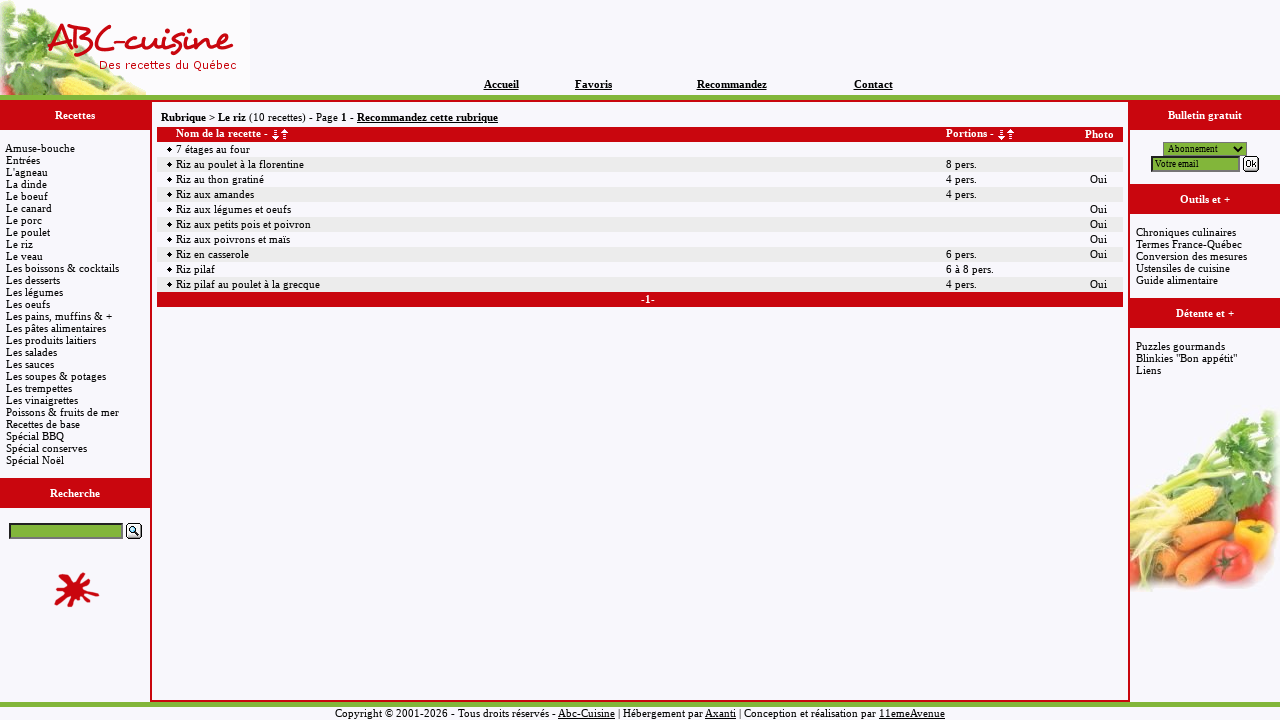

--- FILE ---
content_type: text/html; charset=UTF-8
request_url: https://abc-cuisine.com/detail_rubrique.php?i=21
body_size: 3508
content:
<html>
<head>
<title>ABC-cuisine, des recettes du Québec</title>
<META NAME="keywords" CONTENT="cuisine, gastronomie, poulet, poissons, volaille, légumes, pates, boeuf, vegetarienne, recettes, recette, recete, cuisine, simple, suggestions, bouffe, manger, cuisinier, débutant, desserts, repas, dinner, déjeuner, soupes, soupe, suggestion, cuisine pour les nuls, cuisine simple, barbecue, bbq, boissons, dessert, entree, entrée, fondue, lunche, idées de lunchs, legumes, légumes, marinades, pâtes, pizza, crustacés, porc, riz, tofu, végé, salade, sauces, huiles, chronique, concours, conversions, converion, forum, horoscope, jeux, lexique, liste d'épicerie, épicerie, liste, epicerie, livre recettes, livre de recettes, livre, recettes en photos, photos, sante, santé, nutrition, valeurs nutritive">
<META NAME="description" CONTENT="Ce site a été crée pour tous ceux qui aiment la bonne cuisine sans être de grands chefs. Vous y trouverez des recettes simples, faciles à comprendre et à la portée de toutes les bourses ! Des plats de boeufs, poulets, poissons, gibiers,... sans oublier les bons petits desserts ! Des outils pour mieux comprendre la cuisine, des trucs, etc... Bonne visite et bon appétit !">
<META NAME="editor" CONTENT="abc-cuisine.com">
<META NAME="language" CONTENT="fr">
<META NAME="rating" CONTENT="General">
<META NAME="ROBOTS" CONTENT="index, follow">
<META NAME="revisit-after" CONTENT="15 Days">
<META NAME="classification" CONTENT="Gastronomie, Vie pratique ">
<META NAME="copyright" CONTENT="Copyright (c) 2001-2008 ABC de la bonne cuisine - Tous droits réservés.">
<META NAME="rights" CONTENT="https://www.abc-cuisine.com/">
<META NAME="audience" CONTENT="all">
<META HTTP-EQUIV="Content-Language" CONTENT="fr-ca, fr, ca, ch, be, lu, gb, us">
<META HTTP-EQUIV="Content-Type" CONTENT="text/html; charset=windows-1252">
<META HTTP-EQUIV="Expires" CONTENT="0">
<META HTTP-EQUIV="Reply-to" CONTENT="contact@abc-cuisine.com">
<LINK REL=stylesheet TYPE="text/css" HREF="css/abccuisine.css">
    <script async src="https://pagead2.googlesyndication.com/pagead/js/adsbygoogle.js?client=ca-pub-8931127214501386"
            crossorigin="anonymous"></script>
</head><body leftMargin=0 rightMargin=0 topMargin=0 marginwidth=0 marginheight=0 bgcolor="#F8F7FC"><table border="0" width="100%" height="70" cellspacing="0" cellpadding="0">
<tr>
<td width="250" rowspan="2"><img border="0" src="https://www.abc-cuisine.com/images/abc-cuisine-recettes-du-quebec.gif" align="absmiddle" width="250" height="95"></td>
<td width="100%" height="75" valign="bottom"><p align="center">&nbsp;</p></td>
<td width="150" rowspan="2" valign="bottom"><p align="center">&nbsp;<div align="center">
<table border="0" cellpadding="0" cellspacing="0" width="150">
<tr>
<td><img border="0" src="https://www.abc-cuisine.com/images/titre_d.jpg" align="absmiddle" width="150" height="20"></td>
</tr>
</table>
</div>
</td>
</tr>
<tr>
<td width="100%" height="20" valign="bottom">
<div align="center">
<table border="0" cellpadding="0" cellspacing="0" width="468" height="17">
<tr>
<td valign="top" align="center" height="10"><a href="https://www.abc-cuisine.com/" class="mnh">Accueil</a></td>
<td valign="top" align="center" height="10"><A HREF="javascript:window.external.addfavorite('https://www.abc-cuisine.com/', 'ABC-Cuisine - Recettes du Québec.')" class="mnh">Favoris</a></td>
<td valign="top" align="center" height="10"><a href="#null" class="mnh" onclick="javascript:window.open('https://www.abc-cuisine.com/recommandez.php?urlr=https://www.abc-cuisine.com/&tr=0&cr=0','Recommandez','toolbar=no,location=no,directories=no,status=no,menubar=no,scrollbars=no,resizable=no,copyhistory=no,width=400,height=310')">Recommandez</a></td>
<td valign="top" align="center" height="10"><a href="https://www.abc-cuisine.com/contact.php" class="mnh">Contact</a></td>
</tr>
</table>
</div>
</td>
</tr></table>
<table border="0" cellpadding="0" cellspacing="0" width="100%">
<tr>
<td width="150"><img border="0" src="https://www.abc-cuisine.com/images/ligne150g.jpg" width="150" height="5"></td>
<td width="100%" bgcolor="#82B63A"><img border="0" src="https://www.abc-cuisine.com/images/ligne468m.jpg" width="468" height="5" align="absmiddle"></td>
<td width="150"><img border="0" src="https://www.abc-cuisine.com/images/ligne150d.jpg" width="150" height="5"></td>
</tr>
</table>
<div align="center">
<center>
<table border="0" cellpadding="0" cellspacing="0" width="100%">
<tr>
<td width="150" height="500" valign="top" align="center">
<table border="0" cellpadding="0" cellspacing="0" width="150" bordercolor="#C9060E">
<tr>
<td height="30" class="celr">
<p align="center">Recettes</td>
</tr>
<tr>
<td height="15" class="celd">&nbsp;<br>
    &nbsp;&nbsp;<a href="detail_rubrique.php?i=2" class="mcat">Amuse-bouche</a><br>
        &nbsp;&nbsp;<a href="detail_rubrique.php?i=35" class="mcat">Entrées</a><br>
        &nbsp;&nbsp;<a href="detail_rubrique.php?i=22" class="mcat">L&#039;agneau</a><br>
        &nbsp;&nbsp;<a href="detail_rubrique.php?i=24" class="mcat">La dinde</a><br>
        &nbsp;&nbsp;<a href="detail_rubrique.php?i=10" class="mcat">Le boeuf</a><br>
        &nbsp;&nbsp;<a href="detail_rubrique.php?i=32" class="mcat">Le canard</a><br>
        &nbsp;&nbsp;<a href="detail_rubrique.php?i=11" class="mcat">Le porc</a><br>
        &nbsp;&nbsp;<a href="detail_rubrique.php?i=12" class="mcat">Le poulet</a><br>
        &nbsp;&nbsp;<a href="detail_rubrique.php?i=21" class="mcat">Le riz</a><br>
        &nbsp;&nbsp;<a href="detail_rubrique.php?i=33" class="mcat">Le veau</a><br>
        &nbsp;&nbsp;<a href="detail_rubrique.php?i=25" class="mcat">Les boissons &amp; cocktails</a><br>
        &nbsp;&nbsp;<a href="detail_rubrique.php?i=4" class="mcat">Les desserts</a><br>
        &nbsp;&nbsp;<a href="detail_rubrique.php?i=9" class="mcat">Les légumes</a><br>
        &nbsp;&nbsp;<a href="detail_rubrique.php?i=26" class="mcat">Les oeufs</a><br>
        &nbsp;&nbsp;<a href="detail_rubrique.php?i=27" class="mcat">Les pains,  muffins &amp; +</a><br>
        &nbsp;&nbsp;<a href="detail_rubrique.php?i=15" class="mcat">Les pâtes alimentaires</a><br>
        &nbsp;&nbsp;<a href="detail_rubrique.php?i=28" class="mcat">Les produits laitiers</a><br>
        &nbsp;&nbsp;<a href="detail_rubrique.php?i=7" class="mcat">Les salades</a><br>
        &nbsp;&nbsp;<a href="detail_rubrique.php?i=5" class="mcat">Les sauces</a><br>
        &nbsp;&nbsp;<a href="detail_rubrique.php?i=6" class="mcat">Les soupes &amp; potages</a><br>
        &nbsp;&nbsp;<a href="detail_rubrique.php?i=29" class="mcat">Les trempettes</a><br>
        &nbsp;&nbsp;<a href="detail_rubrique.php?i=30" class="mcat">Les vinaigrettes</a><br>
        &nbsp;&nbsp;<a href="detail_rubrique.php?i=14" class="mcat">Poissons &amp; fruits de mer</a><br>
        &nbsp;&nbsp;<a href="detail_rubrique.php?i=1" class="mcat">Recettes de base</a><br>
        &nbsp;&nbsp;<a href="detail_rubrique.php?i=19" class="mcat">Spécial BBQ</a><br>
        &nbsp;&nbsp;<a href="detail_rubrique.php?i=18" class="mcat">Spécial conserves</a><br>
        &nbsp;&nbsp;<a href="detail_rubrique.php?i=16" class="mcat">Spécial Noël</a><br>
    &nbsp;&nbsp;&nbsp;&nbsp;&nbsp;
</td>
</tr>
<tr>
<td bgcolor="#F8F7FC" height="30" class="celr" align="center">Recherche</td>
</tr>
<tr>
<td bgcolor="#F8F7FC" height="15" class="celd" align="center"><p align="left">&nbsp;</td>
</tr>
<tr>
<form name="rechercher" method="post" action="result.php">
<td bgcolor="#F8F7FC" height="15" class="celd" align="center"><INPUT NAME="motr" SIZE=20 onFocus="this.value=''" class="newsl">&nbsp;<input type="image" src="https://www.abc-cuisine.com/images/recherche.gif" name="SUBMIT" align="absmiddle" border="0"><br><br><br><a class="mrub" href="https://www.11emeavenue.com" target="_blank"><img src="https://www.abc-cuisine.com/images/logo_11emeavenue.gif" border="0"></a></td>
</form>
</tr>
</table>
</td>
<td width="100%" height="600" valign="top" align="center">
<div align="center">
<table border="0" cellpadding="0" cellspacing="0" width="100%">
<tr>
<td width="100%">
<div align="center">
<table border="1" cellpadding="5" cellspacing="0" width="100%" bordercolor="#C9060E">
<tr>
<td width="100%" class="celd" height="600" valign="top">
<div align="center">
<table border="0" cellpadding="0" cellspacing="0" width="100%">
<tr>
<td width="1" class="celd" valign="middle" height="20"></td>
<td class="celd" valign="middle" height="20"><b>&nbsp;Rubrique &gt; Le riz</b> (10 recettes) - Page <b>1 - </b><a href="#null" class="mnh" onclick="javascript:window.open('https://www.abc-cuisine.com/recommandez.php?urlr=https://www.abc-cuisine.com/detail_rubrique.php&i=21&srt=1&tr=1&cr=0','Recommandez','toolbar=no,location=no,directories=no,status=no,menubar=no,scrollbars=no,resizable=no,copyhistory=no,width=400,height=310')">Recommandez cette rubrique</a></td>
</tr>
</table>
</div>
<div align="center">
<table border="0" cellpadding="0" cellspacing="0" width="100%">
<tr>
<td class="celr" height="15" valign="middle" width="16" align="right"></td>
<td class="celr" height="15" valign="middle">&nbsp;Nom de la recette - <a href="detail_rubrique.php?i=21&srt=1&p=0&nbmpp=20"><img border="0" src="https://www.abc-cuisine.com/images/flecheb.gif" align="absmiddle" width="9" height="13" alt="Trier par ordre croissant"><a href="detail_rubrique.php?i=21&srt=2&p=0&nbmpp=20"><img border="0" src="https://www.abc-cuisine.com/images/flecheh.gif" align="absmiddle" width="9" height="13" alt="Trier par ordre décroissant"></td>
<td class="celr" height="15" valign="middle" width="130">&nbsp;Portions - <a href="detail_rubrique.php?i=21&srt=3&p=0&nbmpp=20"><img border="0" src="https://www.abc-cuisine.com/images/flecheb.gif" align="absmiddle" width="9" height="13" alt="Trier par ordre croissant"><a href="detail_rubrique.php?i=21&srt=4&p=0&nbmpp=20"><img border="0" src="https://www.abc-cuisine.com/images/flecheh.gif" align="absmiddle" width="9" height="13" alt="Trier par ordre décroissant"></td>
<td class="celr" height="15" valign="middle" width="50" align="center"><p align="center">&nbsp;Photo</td>
<!-- <td class="celr" height="15" valign="middle" width="50" align="center">&nbsp;Note</td> -->
</tr>
<tr>
<td class="celdb" valign="top" width="16" align="right"><img border="0" src="https://www.abc-cuisine.com/images/bulle.gif" width="8" height="15"></td>
<td class="celdb" valign="middle"><b>&nbsp;<a href="https://www.abc-cuisine.com/detail_recette.php?i=21&idrec=291&nrec=1&ordre=0" class="mrub">7 étages au four</a></b></td>
<td class="celdb" valign="middle" width="130">&nbsp;</td>
<td class="celdb" valign="middle" width="50" align="center"><p align="center"></td>
<!-- <td class="celdb" valign="middle" width="50" align="center">4/5</td> -->
</tr>
<tr>
<td class="celdg" valign="top" width="16" align="right"><img border="0" src="https://www.abc-cuisine.com/images/bulle.gif" width="8" height="15"></td>
<td class="celdg" valign="middle"><b>&nbsp;<a href="https://www.abc-cuisine.com/detail_recette.php?i=21&idrec=535&nrec=2&ordre=0" class="mrub">Riz au poulet à la florentine</a></b></td>
<td class="celdg" valign="middle" width="130">&nbsp;8 pers.</td>
<td class="celdg" valign="middle" width="50" align="center"><p align="center"></td>
<!-- <td class="celdg" valign="middle" width="50" align="center"></td> -->
</tr>
<tr>
<td class="celdb" valign="top" width="16" align="right"><img border="0" src="https://www.abc-cuisine.com/images/bulle.gif" width="8" height="15"></td>
<td class="celdb" valign="middle"><b>&nbsp;<a href="https://www.abc-cuisine.com/detail_recette.php?i=21&idrec=493&nrec=3&ordre=0" class="mrub">Riz au thon gratiné</a></b></td>
<td class="celdb" valign="middle" width="130">&nbsp;4 pers.</td>
<td class="celdb" valign="middle" width="50" align="center"><p align="center">Oui</td>
<!-- <td class="celdb" valign="middle" width="50" align="center">5/5</td> -->
</tr>
<tr>
<td class="celdg" valign="top" width="16" align="right"><img border="0" src="https://www.abc-cuisine.com/images/bulle.gif" width="8" height="15"></td>
<td class="celdg" valign="middle"><b>&nbsp;<a href="https://www.abc-cuisine.com/detail_recette.php?i=21&idrec=324&nrec=4&ordre=0" class="mrub">Riz aux amandes</a></b></td>
<td class="celdg" valign="middle" width="130">&nbsp;4 pers.</td>
<td class="celdg" valign="middle" width="50" align="center"><p align="center"></td>
<!-- <td class="celdg" valign="middle" width="50" align="center"></td> -->
</tr>
<tr>
<td class="celdb" valign="top" width="16" align="right"><img border="0" src="https://www.abc-cuisine.com/images/bulle.gif" width="8" height="15"></td>
<td class="celdb" valign="middle"><b>&nbsp;<a href="https://www.abc-cuisine.com/detail_recette.php?i=21&idrec=641&nrec=5&ordre=0" class="mrub">Riz aux légumes et oeufs</a></b></td>
<td class="celdb" valign="middle" width="130">&nbsp;</td>
<td class="celdb" valign="middle" width="50" align="center"><p align="center">Oui</td>
<!-- <td class="celdb" valign="middle" width="50" align="center"></td> -->
</tr>
<tr>
<td class="celdg" valign="top" width="16" align="right"><img border="0" src="https://www.abc-cuisine.com/images/bulle.gif" width="8" height="15"></td>
<td class="celdg" valign="middle"><b>&nbsp;<a href="https://www.abc-cuisine.com/detail_recette.php?i=21&idrec=636&nrec=6&ordre=0" class="mrub">Riz aux petits pois et poivron</a></b></td>
<td class="celdg" valign="middle" width="130">&nbsp;</td>
<td class="celdg" valign="middle" width="50" align="center"><p align="center">Oui</td>
<!-- <td class="celdg" valign="middle" width="50" align="center"></td> -->
</tr>
<tr>
<td class="celdb" valign="top" width="16" align="right"><img border="0" src="https://www.abc-cuisine.com/images/bulle.gif" width="8" height="15"></td>
<td class="celdb" valign="middle"><b>&nbsp;<a href="https://www.abc-cuisine.com/detail_recette.php?i=21&idrec=640&nrec=7&ordre=0" class="mrub">Riz aux poivrons et maïs</a></b></td>
<td class="celdb" valign="middle" width="130">&nbsp;</td>
<td class="celdb" valign="middle" width="50" align="center"><p align="center">Oui</td>
<!-- <td class="celdb" valign="middle" width="50" align="center"></td> -->
</tr>
<tr>
<td class="celdg" valign="top" width="16" align="right"><img border="0" src="https://www.abc-cuisine.com/images/bulle.gif" width="8" height="15"></td>
<td class="celdg" valign="middle"><b>&nbsp;<a href="https://www.abc-cuisine.com/detail_recette.php?i=21&idrec=375&nrec=8&ordre=0" class="mrub">Riz en casserole</a></b></td>
<td class="celdg" valign="middle" width="130">&nbsp;6 pers.</td>
<td class="celdg" valign="middle" width="50" align="center"><p align="center">Oui</td>
<!-- <td class="celdg" valign="middle" width="50" align="center">3/5</td> -->
</tr>
<tr>
<td class="celdb" valign="top" width="16" align="right"><img border="0" src="https://www.abc-cuisine.com/images/bulle.gif" width="8" height="15"></td>
<td class="celdb" valign="middle"><b>&nbsp;<a href="https://www.abc-cuisine.com/detail_recette.php?i=21&idrec=534&nrec=9&ordre=0" class="mrub">Riz pilaf</a></b></td>
<td class="celdb" valign="middle" width="130">&nbsp;6 à 8 pers.</td>
<td class="celdb" valign="middle" width="50" align="center"><p align="center"></td>
<!-- <td class="celdb" valign="middle" width="50" align="center"></td> -->
</tr>
<tr>
<td class="celdg" valign="top" width="16" align="right"><img border="0" src="https://www.abc-cuisine.com/images/bulle.gif" width="8" height="15"></td>
<td class="celdg" valign="middle"><b>&nbsp;<a href="https://www.abc-cuisine.com/detail_recette.php?i=21&idrec=547&nrec=10&ordre=0" class="mrub">Riz pilaf au poulet à la grecque</a></b></td>
<td class="celdg" valign="middle" width="130">&nbsp;4 pers.</td>
<td class="celdg" valign="middle" width="50" align="center"><p align="center">Oui</td>
<!-- <td class="celdg" valign="middle" width="50" align="center"></td> -->
</tr>
</table>
</div>
<div align="center">
<table border="0" cellpadding="0" cellspacing="0" width="100%">
<tr>
<td width="16" class="celr" height="15"></td>
<td class="celr" height="15"><p align="center">&nbsp;<b>-1-</b>&nbsp;</td>
</tr>
</table>
</div>
<p align="center">&nbsp;</p>
</td>
</tr>
</table>
</div>
</td>
</tr>
</table>
</div>
</td>
<td width="150" height="500" valign="top" align="center">
<table border="0" cellpadding="0" cellspacing="0" width="150">
<tr>
<td height="30" class="celr"><p align="center">Bulletin gratuit</td>
</tr>
<tr>
<FORM METHOD="POST" action="https://www.axanti.com/services/newsletter.php?n=52" target="_blank">
<td height="15" class="celd" valign="middle" align="center">&nbsp;<br>
<!-- Début du code pour la NewsLetter - Axanti.com -->
<SELECT NAME="action" class="newsl"><OPTION VALUE="1" SELECTED>Abonnement</OPTION><OPTION VALUE="0">Désabonnement</OPTION></SELECT>
<br><INPUT TYPE="TEXT" class="newsl" NAME="adresse" VALUE="Votre email" SIZE=15 onFocus="this.value=''">&nbsp;<input type="image" src="https://www.abc-cuisine.com/images/ok.gif" name="submit" align="absmiddle" border="0">
<!-- Fin du code pour la NewsLetter - Axanti.com --><br>&nbsp;</td>
</FORM>
</tr>
<tr>
<td height="30" class="celr"><p align="center">Outils et +</td>
</tr>
<tr>
<td height="15" class="celd">&nbsp;<br>
&nbsp; <a class="mrub" href="https://www.abc-cuisine.com/chroniques_culinaires.php">Chroniques culinaires</a><br>
&nbsp; <a class="mrub" href="https://www.abc-cuisine.com/termes_culinaires_france_quebec.php">Termes France-Québec</a><br>
&nbsp; <a class="mrub" href="https://www.abc-cuisine.com/conversion_poids_volumes_temperatures.php">Conversion des mesures</a><br>
&nbsp; <a class="mrub" href="https://www.abc-cuisine.com/ustensiles_de_cuisine.php">Ustensiles de cuisine</a><br>
&nbsp; <a class="mrub" href="https://www.abc-cuisine.com/guide_alimentaire_canadien.php">Guide alimentaire</a><br>
&nbsp;</td>
</tr>
<tr>
<td height="30" class="celr"><p align="center">Détente et +<br></td>
</tr>
<tr>
<td height="15" class="celd">&nbsp;<br>
&nbsp; <a class="mrub" href="https://www.abc-cuisine.com/casses-tetes.php">Puzzles gourmands</a><br>
&nbsp; <a class="mrub" href="https://www.abc-cuisine.com/blinkies.php">Blinkies "Bon appétit"</a><br>
&nbsp; <a class="mrub" href="https://www.abc-cuisine.com/liens_culinaires.php">Liens</a><br>
&nbsp;</td>
</tr>
<tr>
<td height="1" class="celd"></td>
</tr>
</table>
<p><img border="0" src="https://www.abc-cuisine.com/images/logo.jpg" width="150" height="187" align="absmiddle"></p>
</td>
</tr>
</table>
</div>
<div align="center">
<table border="0" cellpadding="0" cellspacing="0" width="100%">
<tr>
<td width="150"><img border="0" src="https://www.abc-cuisine.com/images/ligne150g.jpg" width="150" height="5"></td>
<td width="100%" bgcolor="#82B63A" valign="top" align="center"><img border="0" src="https://www.abc-cuisine.com/images/ligne468m.jpg" width="468" height="5"></td>
<td width="150"><img border="0" src="https://www.abc-cuisine.com/images/ligne150d.jpg" width="150" height="5"></td>
</tr>
</table>
</div>
<div align="center">
<table border="0" cellpadding="0" cellspacing="0" width="100%">
<tr>
<td width="100%" class="celd"><p align="center">Copyright © 2001-2026 - Tous droits réservés - <a class="cpright" href="https://www.abc-cuisine.com/contact.php">Abc-Cuisine</a> | Hébergement par <a class="cpright" href="https://www.axanti.com/" target="_blank">Axanti</a> | Conception et réalisation par <a class="cpright" href="https://www.11emeavenue.com/" target="_blank">11emeAvenue</a></td>
</tr>
</table>
</div>
</body>
</html>


--- FILE ---
content_type: text/html; charset=utf-8
request_url: https://www.google.com/recaptcha/api2/aframe
body_size: 263
content:
<!DOCTYPE HTML><html><head><meta http-equiv="content-type" content="text/html; charset=UTF-8"></head><body><script nonce="7JpxvEKsizVchvmdtkM2ow">/** Anti-fraud and anti-abuse applications only. See google.com/recaptcha */ try{var clients={'sodar':'https://pagead2.googlesyndication.com/pagead/sodar?'};window.addEventListener("message",function(a){try{if(a.source===window.parent){var b=JSON.parse(a.data);var c=clients[b['id']];if(c){var d=document.createElement('img');d.src=c+b['params']+'&rc='+(localStorage.getItem("rc::a")?sessionStorage.getItem("rc::b"):"");window.document.body.appendChild(d);sessionStorage.setItem("rc::e",parseInt(sessionStorage.getItem("rc::e")||0)+1);localStorage.setItem("rc::h",'1768897159714');}}}catch(b){}});window.parent.postMessage("_grecaptcha_ready", "*");}catch(b){}</script></body></html>

--- FILE ---
content_type: text/css
request_url: https://abc-cuisine.com/css/abccuisine.css
body_size: 588
content:
/* Feuille de style - Copyright 2003 - ABC de la cuisine / 11emeAvenue.com - Tous droits réservés */
/* Vert foncé : #678D42                                                          */
/* Vert clair : #82B63A                                                          */
/* Rouge : #C9060E                                                               */
/* Fond : #F8F7FC                                                                */
body                { scrollbar-3dlight-color: #C9060E; scrollbar-face-color: #F8F7FC; scrollbar-shadow-color: #F8F7FC; scrollbar-highlight-color: #F8F7FC; scrollbar-darkshadow-color: #C9060E; scrollbar-track-color: #F8F7FC; scrollbar-arrow-color: #C9060E }
/* Boites pour la News Letter */
input.newsl         { font-family: Verdana; font-size: 9px; color: #000000; font-weight: normal; background-color: #82B63A; border: 1 solid #678D42 }
select.newsl        { font-family: Verdana; font-size: 9px; color: #000000; font-weight: normal; background-color: #82B63A; border: 1 solid #678D42 }
input.newsub        { font-family: Verdana; font-size: 10px; color: #000000; font-weight: bold; background-color: #82B63A; border: 1 solid #678D42 }
/* Boites pour les recommandations */
input.rec           { font-family: Verdana; font-size: 10pt; color: #678D42; border: 1 solid #82B63A }
input.sub           { font-family: Verdana; font-size: 10pt; color: #678D42; font-weight: bold; background-color: #82B63A; border: 1 solid #678D42 }
/* Format standard */
a                   { font-family: Verdana; font-size: 11px; color: #000000 }
/* Lien du menu */
a.mnh               { font-family: Verdana; font-size: 11px; color: #000000; font-weight: bold }
a.mnh:link          { font-family: Verdana; font-size: 11px; color: #000000; font-weight: bold; text-decoration: underline }
a.mnh:visited       { font-family: Verdana; font-size: 11px; color: #000000; font-weight: bold; text-decoration: underline }
a.mnh:hover         { font-family: Verdana; font-size: 11px; color: #000000; font-weight: bold; text-decoration: underline }
/* Lien des catégories */
a.mcat              { font-family: Verdana; font-size: 11px; color: #000000; font-weight: normal }
a.mcat:link         { font-family: Verdana; font-size: 11px; color: #000000; font-weight: normal; text-decoration: none }
a.mcat:visited      { font-family: Verdana; font-size: 11px; color: #000000; font-weight: normal; text-decoration: none }
a.mcat:hover        { font-family: Verdana; font-size: 11px; color: #000000; font-weight: normal; text-decoration: underline }
/* Lien rubrique dans detail_recette */
a.mrec              { font-family: Verdana; font-size: 11px; color: #FFFFFF; font-weight: bold }
a.mrec:link         { font-family: Verdana; font-size: 11px; color: #FFFFFF; font-weight: bold; text-decoration: none }
a.mrec:visited      { font-family: Verdana; font-size: 11px; color: #FFFFFF; font-weight: bold; text-decoration: none }
a.mrec:hover        { font-family: Verdana; font-size: 11px; color: #FFFFFF; font-weight: bold; text-decoration: underline }
/* Lien recette dans detail_rubrique */
a.mrub              { font-family: Verdana; font-size: 11px; color: #000000; font-weight: normal }
a.mrub:link         { font-family: Verdana; font-size: 11px; color: #000000; font-weight: normal; text-decoration: none }
a.mrub:visited      { font-family: Verdana; font-size: 11px; color: #000000; font-weight: normal; text-decoration: none }
a.mrub:hover        { font-family: Verdana; font-size: 11px; color: #000000; font-weight: normal; text-decoration: underline }
/* Lien des pages detail_rubrique */
a.mpag              { font-family: Verdana; font-size: 11px; color: #FFFFFF; font-weight: bold }
a.mpag:link         { font-family: Verdana; font-size: 11px; color: #FFFFFF; font-weight: bold; text-decoration: none }
a.mpag:visited      { font-family: Verdana; font-size: 11px; color: #FFFFFF; font-weight: bold; text-decoration: none }
a.mpag:hover        { font-family: Verdana; font-size: 11px; color: #FFFFFF; font-weight: bold; text-decoration: underline }
/* Cellule rouge des catégories */
td.celr             { font-family: Verdana; font-size: 11px; color: #FFFFFF; font-weight: bold; background-color: #C9060E }
/* Cellule détail catégorie */
td.celd             { font-family: Verdana; font-size: 11px; color: #000000; font-weight: normal; background-color: #F8F7FC }
/* Cellule détail catégorie */
td.celdc            { font-family: Verdana; font-size: 11px; color: #000000; font-weight: normal; background-color: #82B63A }
/* Cellule détail rubrique - blanc */
td.celdb            { font-family: Verdana; font-size: 11px; color: #000000; font-weight: normal; background-color: #F8F7FC }
/* Cellule détail rubrique - gris très pâle */
td.celdg            { font-family: Verdana; font-size: 11px; color: #000000; font-weight: normal; background-color: #ECECEC }
/* Cellule détail rubrique - vert pâle */
td.celdv            { font-family: Verdana; font-size: 11px; color: #000000; font-weight: normal; background-color: #F5FCF3 }
